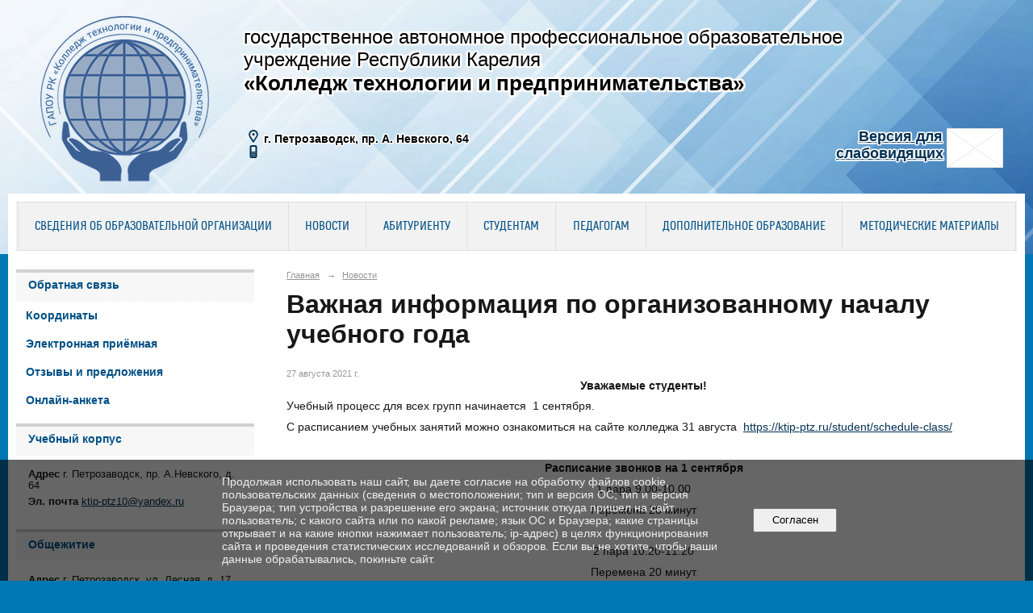

--- FILE ---
content_type: text/html; charset=utf-8
request_url: https://ktip-ptz.ru/news/51994.html
body_size: 8241
content:
<!DOCTYPE html>
<html>
<head>
  <title>ГАПОУ РК "Колледж технологии и предпринимательства". Важная информация по организованному началу учебного года</title>
   <meta http-equiv="Content-Type" content="text/html; charset=utf-8" />

  <meta name="keywords" content=""/>
  <meta name="description" content=""/>
  <meta name="copyright" content="Powered by Nubex"/>

   <link rel="canonical" href="https://ktip-ptz.ru/news/51994.html" />


  <meta property="og:type" content="article"/>
  <meta property="og:title" content="Важная информация по организованному началу учебного года"/>
  <meta property="og:description" content="Учебный процесс для всех групп начинается 1 сентября 2021 года"/>
  <meta property="og:url" content="http://ktip-ptz.ru/news/51994.html?updated=202108271433"/>
  <meta property="og:image" content="http://ktip-ptz.ruhttps://r1.nubex.ru/s981-065/d8a108de34_fit-in~160x160__f20787_3c.jpg?updated=202108271433"/>



<link href="https://static.nubex.ru/current/plain/_build/build_fluid.css?mtime=1766067391" type="text/css" rel="stylesheet" media="all"/>
<link href="/_data/css/styles_other.css?mtime=1768717577" type="text/css" rel="stylesheet" media="all"/>

<!--[if lt IE 9]>
<link href="/_data/css/styles_ie.css?mtime=1768721509" type="text/css" rel="stylesheet" media="all"/>
<![endif]-->

<script src="https://use.fontawesome.com/3bc99e53d3.js"></script>



</head>

    

<body class="cntSizeMiddle  fluid  site-theme-unsaved font_size_big c10 l2"
 data-hash="37670a67a3589eeeabc4c42d53b1ff65">

    



  
<div class="headerContainer container_12  containerWide">
                    
<header class="headerWrapper ">
    <div class="headerImage">
        <div class="logoAndInfoWrapper">
                    <div class="contactInfoPlace">
                <div class="text content">
                    <table cellpadding="10" style="width:100%;">
	<tbody>
		<tr>
			<td colspan="2">
			<p><span style="margin-left: 270px;"><span style="font-size:24px;"><span style="text-shadow: rgb(255, 255, 255) 0px -2px 1px, rgb(255, 255, 255) 0px -2px 1px, rgb(255, 255, 255) 0px 2px 1px, rgb(255, 255, 255) 0px 2px 1px, rgb(255, 255, 255) -2px 0px 1px, rgb(255, 255, 255) 2px 0px 1px, rgb(255, 255, 255) -2px 0px 1px, rgb(255, 255, 255) 2px 0px 1px, rgb(255, 255, 255) -1px -2px 1px, rgb(255, 255, 255) 1px -2px 1px, rgb(255, 255, 255) -1px 2px 1px, rgb(255, 255, 255) 1px 2px 1px, rgb(255, 255, 255) -2px -1px 1px, rgb(255, 255, 255) 2px -1px 1px, rgb(255, 255, 255) -2px 1px 1px, rgb(255, 255, 255) 2px 1px 1px, rgb(255, 255, 255) -2px -2px 1px, rgb(255, 255, 255) 2px -2px 1px, rgb(255, 255, 255) -2px 2px 1px, rgb(255, 255, 255) 2px 2px 1px, rgb(255, 255, 255) -2px -2px 1px, rgb(255, 255, 255) 2px -2px 1px, rgb(255, 255, 255) -2px 2px 1px, rgb(255, 255, 255) 2px 2px 1px;">государственное автономное профессиональное образовательное </span></span></span><br />
			<span style="font-size:24px;"><span style="margin-left: 270px;"><span style="text-shadow: rgb(255, 255, 255) 0px -2px 1px, rgb(255, 255, 255) 0px -2px 1px, rgb(255, 255, 255) 0px 2px 1px, rgb(255, 255, 255) 0px 2px 1px, rgb(255, 255, 255) -2px 0px 1px, rgb(255, 255, 255) 2px 0px 1px, rgb(255, 255, 255) -2px 0px 1px, rgb(255, 255, 255) 2px 0px 1px, rgb(255, 255, 255) -1px -2px 1px, rgb(255, 255, 255) 1px -2px 1px, rgb(255, 255, 255) -1px 2px 1px, rgb(255, 255, 255) 1px 2px 1px, rgb(255, 255, 255) -2px -1px 1px, rgb(255, 255, 255) 2px -1px 1px, rgb(255, 255, 255) -2px 1px 1px, rgb(255, 255, 255) 2px 1px 1px, rgb(255, 255, 255) -2px -2px 1px, rgb(255, 255, 255) 2px -2px 1px, rgb(255, 255, 255) -2px 2px 1px, rgb(255, 255, 255) 2px 2px 1px, rgb(255, 255, 255) -2px -2px 1px, rgb(255, 255, 255) 2px -2px 1px, rgb(255, 255, 255) -2px 2px 1px, rgb(255, 255, 255) 2px 2px 1px;">учреждение Республики Карелия</span></span></span><br />
			<strong><span style="margin-left: 270px;"><span style="font-size:26px;"><span style="text-shadow: rgb(255, 255, 255) 0px -2px 1px, rgb(255, 255, 255) 0px -2px 1px, rgb(255, 255, 255) 0px 2px 1px, rgb(255, 255, 255) 0px 2px 1px, rgb(255, 255, 255) -2px 0px 1px, rgb(255, 255, 255) 2px 0px 1px, rgb(255, 255, 255) -2px 0px 1px, rgb(255, 255, 255) 2px 0px 1px, rgb(255, 255, 255) -1px -2px 1px, rgb(255, 255, 255) 1px -2px 1px, rgb(255, 255, 255) -1px 2px 1px, rgb(255, 255, 255) 1px 2px 1px, rgb(255, 255, 255) -2px -1px 1px, rgb(255, 255, 255) 2px -1px 1px, rgb(255, 255, 255) -2px 1px 1px, rgb(255, 255, 255) 2px 1px 1px, rgb(255, 255, 255) -2px -2px 1px, rgb(255, 255, 255) 2px -2px 1px, rgb(255, 255, 255) -2px 2px 1px, rgb(255, 255, 255) 2px 2px 1px, rgb(255, 255, 255) -2px -2px 1px, rgb(255, 255, 255) 2px -2px 1px, rgb(255, 255, 255) -2px 2px 1px, rgb(255, 255, 255) 2px 2px 1px;"><strong>&laquo;Колледж технологии и предпринимательства&raquo;</strong></span></span></span></strong></p>
			</td>
		</tr>
		<tr>
			<td>
			<p style="font-size: 14px; margin-left: 270px; text-shadow: 
		-0   -1px 1px #FFFFFF,
		 0   -1px 1px #FFFFFF,
		-0    1px 1px #FFFFFF,
		 0    1px 1px #FFFFFF,
		-1px -0   1px #FFFFFF,
		 1px -0   1px #FFFFFF,
		-1px  0   1px #FFFFFF,
		 1px  0   1px #FFFFFF,
		-1px -1px 1px #FFFFFF,
		 1px -1px 1px #FFFFFF,
		-1px  1px 1px #FFFFFF,
		 1px  1px 1px #FFFFFF,
		-1px -1px 1px #FFFFFF,
		 1px -1px 1px #FFFFFF,
		-1px  1px 1px #FFFFFF,
		 1px  1px 1px #FFFFFF,
		-1px -1px 1px #FFFFFF,
		 1px -1px 1px #FFFFFF,
		-1px  1px 1px #FFFFFF,
		 1px  1px 1px #FFFFFF,
		-1px -1px 1px #FFFFFF,
		 1px -1px 1px #FFFFFF,
		-1px  1px 1px #FFFFFF,
		 1px  1px 1px #FFFFFF;
}">&nbsp;<img alt="Адрес" src="/_data/svg/ed67f0f9e2887d748e95dc9adab8385f_address.svg" style="width: 16px; height: 16px; margin-right: 5px;" /><strong>г. Петрозаводск, пр. А. Невского, 64</strong><br />
			&nbsp;<img alt="Телефон" src="/_data/svg/ffce6e97252b01f5452b32087b1dda38_phone.svg" style="width: 16px; height: 16px; margin-right: 5px;" /></p>
			</td>
			<td>
			<p style="margin-left: 300px; text-align: right;"><strong><a href="/_data/accessibility_yes/" target="_blank"><span style="text-shadow: 
		-0   -1px 1px #FFFFFF,
		 0   -1px 1px #FFFFFF,
		-0    1px 1px #FFFFFF,
		 0    1px 1px #FFFFFF,
		-1px -0   1px #FFFFFF,
		 1px -0   1px #FFFFFF,
		-1px  0   1px #FFFFFF,
		 1px  0   1px #FFFFFF,
		-1px -1px 1px #FFFFFF,
		 1px -1px 1px #FFFFFF,
		-1px  1px 1px #FFFFFF,
		 1px  1px 1px #FFFFFF,
		-1px -1px 1px #FFFFFF,
		 1px -1px 1px #FFFFFF,
		-1px  1px 1px #FFFFFF,
		 1px  1px 1px #FFFFFF,
		-1px -1px 1px #FFFFFF,
		 1px -1px 1px #FFFFFF,
		-1px  1px 1px #FFFFFF,
		 1px  1px 1px #FFFFFF,
		-1px -1px 1px #FFFFFF,
		 1px -1px 1px #FFFFFF,
		-1px  1px 1px #FFFFFF,
		 1px  1px 1px #FFFFFF;
}"><img alt="Версия для слабовидящих" src="https://static.nubex.ru/current/admin/img/bg-dummy.png" style="width: 70px; height: 49px; margin-right: 5px; float: right; text-shadow: rgb(255, 255, 255) 0px -1px 1px, rgb(255, 255, 255) 0px -1px 1px, rgb(255, 255, 255) 0px 1px 1px, rgb(255, 255, 255) 0px 1px 1px, rgb(255, 255, 255) -1px 0px 1px, rgb(255, 255, 255) 1px 0px 1px, rgb(255, 255, 255) -1px 0px 1px, rgb(255, 255, 255) 1px 0px 1px, rgb(255, 255, 255) -1px -1px 1px, rgb(255, 255, 255) 1px -1px 1px, rgb(255, 255, 255) -1px 1px 1px, rgb(255, 255, 255) 1px 1px 1px, rgb(255, 255, 255) -1px -1px 1px, rgb(255, 255, 255) 1px -1px 1px, rgb(255, 255, 255) -1px 1px 1px, rgb(255, 255, 255) 1px 1px 1px, rgb(255, 255, 255) -1px -1px 1px, rgb(255, 255, 255) 1px -1px 1px, rgb(255, 255, 255) -1px 1px 1px, rgb(255, 255, 255) 1px 1px 1px, rgb(255, 255, 255) -1px -1px 1px, rgb(255, 255, 255) 1px -1px 1px, rgb(255, 255, 255) -1px 1px 1px, rgb(255, 255, 255) 1px 1px 1px;" /><span style="font-size:18px;">Версия для</span></span></a><span style="text-shadow: 
		-0   -1px 1px #FFFFFF,
		 0   -1px 1px #FFFFFF,
		-0    1px 1px #FFFFFF,
		 0    1px 1px #FFFFFF,
		-1px -0   1px #FFFFFF,
		 1px -0   1px #FFFFFF,
		-1px  0   1px #FFFFFF,
		 1px  0   1px #FFFFFF,
		-1px -1px 1px #FFFFFF,
		 1px -1px 1px #FFFFFF,
		-1px  1px 1px #FFFFFF,
		 1px  1px 1px #FFFFFF,
		-1px -1px 1px #FFFFFF,
		 1px -1px 1px #FFFFFF,
		-1px  1px 1px #FFFFFF,
		 1px  1px 1px #FFFFFF,
		-1px -1px 1px #FFFFFF,
		 1px -1px 1px #FFFFFF,
		-1px  1px 1px #FFFFFF,
		 1px  1px 1px #FFFFFF,
		-1px -1px 1px #FFFFFF,
		 1px -1px 1px #FFFFFF,
		-1px  1px 1px #FFFFFF,
		 1px  1px 1px #FFFFFF;
}"><span style="font-size:18px;">&nbsp;</span></span><br />
			<a href="/_data/accessibility_yes/" target="_blank"><span style="text-shadow: 
		-0   -1px 1px #FFFFFF,
		 0   -1px 1px #FFFFFF,
		-0    1px 1px #FFFFFF,
		 0    1px 1px #FFFFFF,
		-1px -0   1px #FFFFFF,
		 1px -0   1px #FFFFFF,
		-1px  0   1px #FFFFFF,
		 1px  0   1px #FFFFFF,
		-1px -1px 1px #FFFFFF,
		 1px -1px 1px #FFFFFF,
		-1px  1px 1px #FFFFFF,
		 1px  1px 1px #FFFFFF,
		-1px -1px 1px #FFFFFF,
		 1px -1px 1px #FFFFFF,
		-1px  1px 1px #FFFFFF,
		 1px  1px 1px #FFFFFF,
		-1px -1px 1px #FFFFFF,
		 1px -1px 1px #FFFFFF,
		-1px  1px 1px #FFFFFF,
		 1px  1px 1px #FFFFFF,
		-1px -1px 1px #FFFFFF,
		 1px -1px 1px #FFFFFF,
		-1px  1px 1px #FFFFFF,
		 1px  1px 1px #FFFFFF;
}"><span style="font-size:18px;">слабовидящих</span></span></a>&nbsp;</strong></p>
			</td>
		</tr>
	</tbody>
</table>
                </div>
            </div>
        
                    <div class="logo">
               <a href="/" class="logo-link"><img src="https://r1.nubex.ru/s981-065/f21513_b4/c01523a20de4fff4e8b7b9fb4373019b.png" border="0" alt="" title="" /></a>
            </div>
                </div>

    </div>
</header>
    </div>
<div class="container container_12  containerWide">
    <div class="row">
        <div class="grid_12">
               

<nav  data-readable="1"  class="mainMenu mainMenuStyleS25 mainMenuPullDown clearfix">

  <ul>

    <li class="item hasChildren first">
        <a href="/sveden/">Сведения об образовательной организации</a>
                            <ul class="mainMenuDropDown">
                <li><a href="/sveden/common/">Основные сведения</a></li>
                <li><a href="/sveden/struct/">Структура и органы управления образовательной организацией</a></li>
                <li><a href="/sveden/document/">Документы</a></li>
                <li><a href="/sveden/education/">Образование</a></li>
                <li><a href="/sveden/eduStandarts/">Образовательные стандарты и требования</a></li>
                <li><a href="/sveden/managers/">Руководство</a></li>
                <li><a href="/sveden/employees/">Педагогический состав</a></li>
                <li><a href="/sveden/objects/">Материально-техническое обеспечение и оснащенность образовательного процесса. Доступная среда</a></li>
                <li><a href="/sveden/grants/">Стипендии и меры поддержки обучающихся</a></li>
                <li><a href="/sveden/paid_edu/">Платные образовательные услуги</a></li>
                <li><a href="/sveden/budget/">Финансово-хозяйственная деятельность</a></li>
                <li><a href="/sveden/vacant/">Вакантные места для приема (перевода) обучающихся</a></li>
                <li><a href="/sveden/inter/">Международное сотрудничество</a></li>
                <li><a href="/sveden/catering/">Организация питания в образовательной организации</a></li>
                            </ul>
        
     </li>

    <li class="item current">
        <a href="/news/" class="current">Новости</a>
                
     </li>

    <li class="item hasChildren">
        <a href="/abitur/">Абитуриенту</a>
                            <ul class="mainMenuDropDown">
                <li><a href="/abitur/4958/">Правила приема - 2025</a></li>
                <li><a href="/abitur/82639/">Приемная комиссия - 2025</a></li>
                <li><a href="/abitur/47787/">Перечень профессий и специальностей</a></li>
                <li><a href="/abitur/79117/">ФП "Профессионалитет"</a></li>
                <li><a href="/abitur/40858/">Целевое обучение</a></li>
                <li><a href="/abitur/4969/">Количество поданных заявлений и рейтинги</a></li>
                <li><a href="/abitur/7234/">Результаты вступительных испытаний</a></li>
                <li><a href="/abitur/77990/">Справочник для поступающих в профессиональные образовательные организации Республики Карелия</a></li>
                <li><a href="/abitur/4944/">Свидетельство о государственной аккредитации</a></li>
                <li><a href="/abitur/4949/">Лицензия на право ведения образовательной деятельности</a></li>
                <li><a href="/abitur/40856/">Приём на обучение лиц с ограниченными возможностями здоровья и инвалидностью</a></li>
                <li><a href="/abitur/4986/">Общежитие</a></li>
                <li><a href="/abitur/5521/">Медицинский осмотр</a></li>
                <li><a href="/abitur/4932/">День открытых дверей</a></li>
                            </ul>
        
     </li>

    <li class="item hasChildren">
        <a href="/student/">Студентам</a>
                            <ul class="mainMenuDropDown">
                <li><a href="/student/4859/">Документы и материалы к занятиям</a></li>
                <li><a href="/student/schedule-calls/">Расписание звонков</a></li>
                <li><a href="/student/schedule-class/">Расписание учебных занятий</a></li>
                <li><a href="/student/32204/">Документы по практической подготовке</a></li>
                <li><a href="/student/canteen/">Столовая</a></li>
                <li><a href="/student/4925/">Центр содействия трудоустройству выпускников</a></li>
                <li><a href="/student/47173/">Ежегодная учебно-исследовательская студенческая конференция</a></li>
                <li><a href="/student/62909/">Социально-психологическая служба</a></li>
                <li><a href="/student/psychologist/">Страничка психолога</a></li>
                <li><a href="/student/59099/">О реализации образовательного процесса в колледже  с применением электронного обучения и дистанционных образовательных технологий</a></li>
                <li><a href="/student/5208/">Спортивные секции и творческие студии. Спортивный клуб "Пульс"</a></li>
                <li><a href="/student/4867/">Студенческое самоуправление</a></li>
                <li><a href="/student/67273/">Библиотека</a></li>
                <li><a href="/student/80808/">Медиацентр</a></li>
                <li><a href="/student/81425/">Образовательный кредит</a></li>
                <li><a href="/student/85207/">Целевое обучение</a></li>
                            </ul>
        
     </li>

    <li class="item hasChildren">
        <a href="/educator/">Педагогам</a>
                            <ul class="mainMenuDropDown">
                <li><a href="/educator/cikl-comm/">Цикловые комиссии</a></li>
                <li><a href="/educator/4814/">Методические материалы</a></li>
                <li><a href="/educator/5498/">Полезные ссылки</a></li>
                <li><a href="/educator/11800/">Публикации педагогов</a></li>
                <li><a href="/educator/42886/">Формы отчетов (ДКР, педагога за полугодие/год, отчет по группе)</a></li>
                <li><a href="/educator/47250/">Обучение на сайте www.Единыйурок.рф.</a></li>
                <li><a href="/educator/89695/">Чат-бот «Помощник Рособрнадзора»</a></li>
                            </ul>
        
     </li>

    <li class="item hasChildren">
        <a href="/dop-obr/">Дополнительное образование</a>
                            <ul class="mainMenuDropDown">
                <li><a href="/dop-obr/basic-info/">Основные сведения</a></li>
                <li><a href="/dop-obr/news-dpo/">Новости</a></li>
                <li><a href="/dop-obr/documents/">Документы</a></li>
                <li><a href="/dop-obr/45994/">Реквизиты колледжа</a></li>
                <li><a href="/dop-obr/92169/">Адаптированная основная программа профессионального обучения по профессии «11601 Швея»</a></li>
                <li><a href="/dop-obr/44185/">Основная программа профессионального обучения  по профессии "Парикмахер""</a></li>
                <li><a href="/dop-obr/44187/">Основная программа профессионального обучения  по профессии  "Повар, кондитер"</a></li>
                <li><a href="/dop-obr/44189/">Основная программа профессионального обучения  по профессии "Портной"</a></li>
                <li><a href="/dop-obr/44218/">Основная программа профессионального обучения по профессии "Пекарь, кондитер"</a></li>
                <li><a href="/dop-obr/44246/">Основная программа профессионального обучения по профессии "Специалист по маникюру"</a></li>
                <li><a href="/dop-obr/58596/">Основная программа профессионального обучения  по профессии "Повар"</a></li>
                            </ul>
        
     </li>

    <li class="item last">
        <a href="/63272/">Методические материалы</a>
                
     </li>
</ul>

</nav>
        </div>
	</div>

    <div class="row">
                <div class="grid_3 columnNarrow siteColumn">
                
  <div  data-readable="2"  class="widget_link_list_column widget_link_list_column_53000">
  
            <div class="wgTitleClose"><span>Обратная связь</span></div>    
    
        <div class="wgExtraMenu">
            
        <ul>
                    <li class="">
                
                <a href="/coordinate/"   rel="noopener noreferrer"   >Координаты</a>
            
                
            </li>
                    <li class="">
                
                <a href="/e-reception/"   rel="noopener noreferrer"   >Электронная приёмная</a>
            
                
            </li>
                    <li class="">
                
                <a href="/feedback/"   rel="noopener noreferrer"   >Отзывы и предложения</a>
            
                
            </li>
                    <li class="">
                
                <a href="/online-anketa/"   rel="noopener noreferrer"   >Онлайн-анкета</a>
            
                
            </li>
            </ul>        </div>
    

    
  </div>
  <div  data-readable="3"  class="widget_address_column widget_address_column_4506">
  
            <div class="wgTitleClose"><span>Учебный корпус</span></div>    
    <div class="wgFirmattributes wgOpen" itemscope itemtype="http://schema.org/Organization">
        
                    <p><strong>Адрес</strong><span itemprop="address" > г. Петрозаводск, пр. А.Невского, д. 64</span></p>

        
        
                
                                <p><strong>Эл. почта</strong><span itemprop="email" >                 <a href="mailto:ktip-ptz10@yandex.ru">ktip-ptz10@yandex.ru</a>
            </span></p>

                
</div>



  </div>
  <div  data-readable="4"  class="widget_address_column widget_address_column_33382">
  
            <div class="wgTitleClose"><span>Общежитие</span></div>    
    <div class="wgFirmattributes wgOpen" itemscope itemtype="http://schema.org/Organization">
        
                    <p><strong>Адрес</strong><span itemprop="address" > г. Петрозаводск, ул. Лесная, д. 17</span></p>

        
        
                
                                <p><strong>Эл. почта</strong><span itemprop="email" >                 <a href="mailto:ktip-ptz10@yandex.ru">ktip-ptz10@yandex.ru</a>
            </span></p>

                
</div>



  </div>
  <div  data-readable="5"  class="widget_link_list_column widget_link_list_column_65021">
  
            <div class="wgTitleClose"><span>О колледже</span></div>    
    
        <div class="wgExtraMenu">
            
        <ul>
                    <li class="">
                
                <a href="/ru/history/"   rel="noopener noreferrer"   >История колледжа</a>
            
                
            </li>
                    <li class="">
                
                <a href="/ru/extrem1/ "   rel="noopener noreferrer"   >Противодействие экстремизму</a>
            
                
            </li>
                    <li class="">
                
                <a href=" /ru/trud1/ "   rel="noopener noreferrer"   >Охрана труда</a>
            
                
            </li>
                    <li class="">
                
                <a href=" /ru/stol1/ "   rel="noopener noreferrer"   >Столовая</a>
            
                
            </li>
            </ul>        </div>
    

    
  </div>
  <div  data-readable="6"  class="widget_text_column widget_text_column_43385">
  
            <div class="wgTitleClose"><span>Мы Вконтакте</span></div>    
    
    <div class="wgOpen clearfix">
        <div class="content" ><script type="text/javascript" src="https://vk.com/js/api/openapi.js?169"></script><!-- VK Widget -->
<div id="vk_groups">&nbsp;</div>
<script type="text/javascript">
VK.Widgets.Group("vk_groups", {mode: 1, width: "285"}, 149399849);
</script></div>
    </div>

  </div>
  <div  class="widget_banner_column widget_banner_column_53254">
  
    
    <div class="wgNoticeBlock wgOpen">
     
                    
<div class="image">
            <a href="https://ktip-ptz.ru/professional/" target="_blank"><img src="https://r1.nubex.ru/s981-065/c66ddf71d6_fit-in~295x0__f30154_08.jpg" width="295" height="290" alt="" /></a>
    </div>

<div class="title">
    <a href="https://ktip-ptz.ru/professional/"  target="_blank"  ></a>
</div>

            
                    
<div class="image">
            <a href="/nacproekt/" target="_blank"><img src="https://r1.nubex.ru/s981-065/e1616946b4_fit-in~295x0__f23358_df.jpg" width="295" height="79" alt="" /></a>
    </div>

<div class="title">
    <a href="/nacproekt/"  target="_blank"  ></a>
</div>

            
                    
<div class="image">
            <a href="/konkurs/" ><img src="https://r1.nubex.ru/s981-065/bea3160574_fit-in~295x0__f29134_8f.png" width="295" height="166" alt="" /></a>
    </div>

<div class="title">
    <a href="/konkurs/"    ></a>
</div>

            
                    
<div class="image">
            <a href="obrkredit" ><img src="https://r1.nubex.ru/s981-065/ddf0bbabf2_fit-in~295x0__f32366_99.jpg" width="295" height="138" alt="" /></a>
    </div>

<div class="title">
    <a href="obrkredit"    ></a>
</div>

            
                    
<div class="image">
            <a href="/sovet-rd/" ><img src="https://r1.nubex.ru/s981-065/67890099f2_fit-in~295x0__f21242_7c.png" width="295" height="69" alt="" /></a>
    </div>

<div class="title">
    <a href="/sovet-rd/"    ></a>
</div>

            
                    
<div class="image">
            <a href="/dop-obr/" ><img src="https://r1.nubex.ru/s981-065/118989a04c_fit-in~295x0__f21245_86.png" width="295" height="90" alt="" /></a>
    </div>

<div class="title">
    <a href="/dop-obr/"    ></a>
</div>

            
                    
<div class="image">
            <a href="http://212.109.4.69:58080/" target="_blank"><img src="https://r1.nubex.ru/s981-065/51838c749e_fit-in~295x0__f21240_92.png" width="295" height="79" alt="" /></a>
    </div>

<div class="title">
    <a href="http://212.109.4.69:58080/"  target="_blank"  ></a>
</div>

            
                    
<div class="image">
            <a href="/anti-korrup/" target="_blank"><img src="https://r1.nubex.ru/s981-065/d2e445d3cf_fit-in~295x0__f21310_c9.png" width="295" height="70" alt="" /></a>
    </div>

<div class="title">
    <a href="/anti-korrup/"  target="_blank"  ></a>
</div>

            
                    
<div class="image">
            <a href="/file.php/id/f7882-file-original.pdf" target="_blank"><img src="https://r1.nubex.ru/s981-065/47f525bbf4_fit-in~295x0__f21311_89.png" width="295" height="70" alt="" /></a>
    </div>

<div class="title">
    <a href="/file.php/id/f7882-file-original.pdf"  target="_blank"  ></a>
</div>

            
                    
<div class="image">
            <a href="/museum/" target="_blank"><img src="https://r1.nubex.ru/s981-065/c3d4b9e43f_fit-in~295x0__f21241_f8.png" width="295" height="137" alt="" /></a>
    </div>

<div class="title">
    <a href="/museum/"  target="_blank"  ></a>
</div>

            
        
    </div>
    
  </div>
  <div  data-readable="7"  class="widget_search_column widget_search_column_33616">
  
    
    <div class="wgSearchPrew wgBorder">

      <form action="/search/" method="get" class="formPlain clearfix">
        <div class="input">
      <input type="text" name="query" class="formControl sm" id="textGray" value="Поиск по сайту" onfocus="this.id = 'textBlack'; if (this.value == 'Поиск по сайту') this.value = ''" onblur=" this.id = 'textGray'; if (this.value == '') this.value = 'Поиск по сайту'" />
  </div>
        <div class="button">
          <button class="btn btn-primary btn-sm " type="submit" name="" value=""></button>
  </div>
</form>    
    </div>


  </div>
    
    </div>

<div class="grid_9 columnWide siteContent">
                <div class="columnWidePadding">
                <div class="path">
                       <span><a href="/">Главная</a>
           <em>&rarr;</em></span>
                               <span><a href="/news/">Новости</a>
           </span>
                        </div>
                	<h1 >Важная информация по организованному началу учебного года</h1>

            </div>
            <div class="newsDetail">
                <div class="columnWidePadding"  data-readable="8" >
                    <div class="datetime ">
    27&nbsp;августа&nbsp;2021 г.
</div>                </div>

                                        <div class="cb cb-text cb-padding-side"
         style="padding-top: 0px; padding-bottom: 20px"
            data-readable="9" >
        <div class="content"  data-readable="10" ><p align="center" style="text-align:center; margin:0cm 0cm 8pt"><strong>Уважаемые студенты!</strong></p>

<p style="margin: 0cm 0cm 8pt;">Учебный процесс для всех&nbsp;групп начинается&nbsp; 1 сентября.</p>

<p style="margin: 0cm 0cm 8pt;">С расписанием учебных занятий можно ознакомиться на сайте колледжа 31 августа&nbsp; <a href="https://ktip-ptz.ru/student/schedule-class/">https://ktip-ptz.ru/student/schedule-class/</a></p>

<p style="margin: 0cm 0cm 8pt;">&nbsp;</p>

<p align="center" style="text-align:center; margin:0cm 0cm 8pt"><strong>Расписание звонков на 1 сентября</strong></p>

<p align="center" style="text-align:center; margin:0cm 0cm 8pt">1 пара 9.00-10.00</p>

<p align="center" style="text-align:center; margin:0cm 0cm 8pt">Перемена 20 минут</p>

<p align="center" style="text-align:center; margin:0cm 0cm 8pt">&nbsp;</p>

<p align="center" style="text-align:center; margin:0cm 0cm 8pt">2 пара 10.20-11.20</p>

<p align="center" style="text-align:center; margin:0cm 0cm 8pt">Перемена 20 минут</p>

<p align="center" style="text-align:center; margin:0cm 0cm 8pt">&nbsp;</p>

<p align="center" style="text-align:center; margin:0cm 0cm 8pt">3 пара 11.40-12.40</p>

<p align="center" style="text-align:center; margin:0cm 0cm 8pt">Перемена 20 минут</p>

<p align="center" style="text-align:center; margin:0cm 0cm 8pt">&nbsp;</p>

<p align="center" style="text-align:center; margin:0cm 0cm 8pt">4 пара 13.00-14.00</p>

<p align="center" style="text-align:center; margin:0cm 0cm 8pt">Перемена 10 минут</p>

<p align="center" style="text-align:center; margin:0cm 0cm 8pt">&nbsp;</p>

<p align="center" style="text-align:center; margin:0cm 0cm 8pt">5 пара 14.10- 15.10</p>

<p align="center" style="text-align:center; margin:0cm 0cm 8pt">&nbsp;</p>

<p align="center" style="text-align:center; margin:0cm 0cm 8pt">&nbsp;</p>
</div>
    </div>
                
                
                
                
            </div>
        </div>


    </div>

    
</div>

     <footer class="footer">
	<div class="container clearfix"  data-readable="11" >
		<div class="copyright">
        <p>&copy; ГАПОУ РК &quot;Колледж технологии и предпринимательства&quot;&nbsp;</p>

<p>&nbsp;</p>

<p><a href="/file.php/id/f16837-file-original.pdf" target="_blank"><span style="color:#ffffff;">Политика обработки и защиты персональных данных</span></a></p>

<p>&nbsp;</p>

<p>&nbsp;</p>

<p>&nbsp;</p>

<p><a href="mailto:ktip-ptz10@yandex.ru"><span style="color:#ffffff;">ktip-ptz10@yandex.ru</span></a></p>

<p>&nbsp;</p>

                    <div class="core">
                            &copy; Конструктор&nbsp;сайтов&nbsp;<a href="http://nubex.ru" target="_blank">Nubex.ru</a>
                        </div>
        		</div>
		<div class="counters">
            <!-- Yandex.Metrika informer -->
<a href="https://metrika.yandex.ru/stat/?id=28254086&amp;from=informer"
target="_blank" rel="nofollow"><img src="//bs.yandex.ru/informer/28254086/3_1_FFFFFFFF_EFEFEFFF_0_pageviews"
style="width:88px; height:31px; border:0;" alt="Яндекс.Метрика" title="Яндекс.Метрика: данные за сегодня (просмотры, визиты и уникальные посетители)" onclick="try{Ya.Metrika.informer({i:this,id:28254086,lang:'ru'});return false}catch(e){}"/></a>
<!-- /Yandex.Metrika informer -->

<!-- Yandex.Metrika counter -->
<script type="text/javascript">
(function (d, w, c) {
    (w[c] = w[c] || []).push(function() {
        try {
            w.yaCounter28254086 = new Ya.Metrika({id:28254086,
                    clickmap:true,
                    trackLinks:true,
                    accurateTrackBounce:true});
        } catch(e) { }
    });

    var n = d.getElementsByTagName("script")[0],
        s = d.createElement("script"),
        f = function () { n.parentNode.insertBefore(s, n); };
    s.type = "text/javascript";
    s.async = true;
    s.src = (d.location.protocol == "https:" ? "https:" : "http:") + "//mc.yandex.ru/metrika/watch.js";

    if (w.opera == "[object Opera]") {
        d.addEventListener("DOMContentLoaded", f, false);
    } else { f(); }
})(document, window, "yandex_metrika_callbacks");
</script>
<noscript><div><img src="//mc.yandex.ru/watch/28254086" style="position:absolute; left:-9999px;" alt="" /></div></noscript>
<!-- /Yandex.Metrika counter -->
		</div>
		<div class="clear">&nbsp;</div>
	</div>
</footer>
 

   <a href="#" class="scrollTop">Наверх</a>

<script type="text/javascript" src="https://static.nubex.ru/current/plain/_build/build.min.js?mtime=1766067391"></script>



    <div class="cartPopupOverlay"></div>
    <div class="cartPopUp">
       <h6>Товар добавлен в корзину</h6>
      <div class="cartPopUpLinks">
          <a href="/_/cart/#cart">Перейти в корзину</a><br />
          <a href="javascript:void(0)" id="product_added_close">Продолжить выбор</a>
      </div>
    </div>
    <div id="agreedBanner" style="display: block; width: 100%; position: fixed; left:0; bottom: 0; z-index: 10000; background-color: rgba(0,0,0,0.6); color: #EFEFEF; margin: 0; padding: 1rem; font-size: 14px; font-family: Arial, sans-serif;">
        <form action="/agreed/" method="post">
        <table style="width: 100%">
            <tr>
                <td style="width: 20%;"></td>
                <td>
                    Продолжая использовать наш сайт, вы даете согласие на обработку файлов cookie, пользовательских данных (сведения о местоположении; тип и версия ОС; тип и версия Браузера; тип устройства и разрешение его экрана; источник откуда пришел на сайт пользователь; с какого сайта или по какой рекламе; язык ОС и Браузера; какие страницы открывает и на какие кнопки нажимает пользователь; ip-адрес) в целях функционирования сайта и проведения статистических исследований и обзоров. Если вы не хотите, чтобы ваши данные обрабатывались, покиньте сайт.
                </td>
                <td style="width: 10%; text-align: right;">
                    <button id="agreedBtn" type="submit" style="padding:0.4em 1em;">&nbsp;&nbsp;Согласен&nbsp;&nbsp;</button>
                </td>
                <td style="width: 20%;"></td>
            </tr>
        </table>
        </form>
    </div>
    <script>
        $(document).ready(function() {
            $('#agreedBtn').bind('click', (e) => {
                    jQuery.ajax('/agreed/');
                    $('#agreedBanner').hide();
                    e.preventDefault();
            });
        })
    </script>
</body>
</html>
